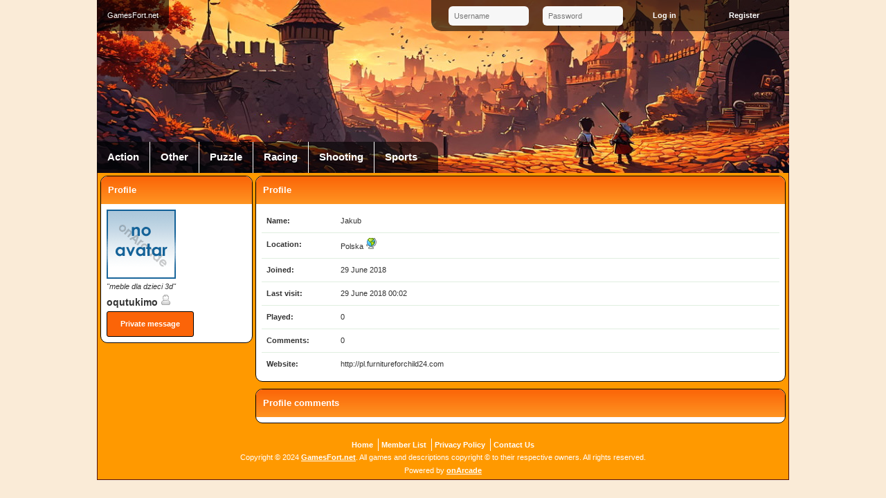

--- FILE ---
content_type: text/html; charset=UTF-8
request_url: https://www.gamesfort.net/profile/11967/oqutukimo.html
body_size: 1561
content:
<!DOCTYPE html PUBLIC "-//W3C//DTD XHTML 1.0 Transitional//EN" "http://www.w3.org/TR/xhtml1/DTD/xhtml1-transitional.dtd">

<html xmlns="http://www.w3.org/1999/xhtml">

<head>
<meta http-equiv="Content-Type" content="text/html; charset=UTF-8" />
<link rel="shortcut icon" href="https://www.gamesfort.net/favicon.ico" type="image/x-icon" />
<title>oqutukimo - GamesFort.net</title>
<link rel="alternate" type="application/rss+xml" title="Newest Files (RSS 2.0)" href="https://www.gamesfort.net/rss.php?r=newest&amp;l=10" />

<meta name="viewport" content="width=device-width" />

<link rel="stylesheet" type="text/css" href="https://www.gamesfort.net/templates/gamesfort/style.css" />
<link rel="stylesheet" type="text/css" href="https://www.gamesfort.net/templates/gamesfort/mobile.css" />
<meta name="description" content="Free flash arcade with more many cool games. New games added daily." />
<meta name="keywords" content="oqutukimo, games, online games, flash, online, fun, play, sport, gamesfort, fort, kids, arcade" />

<script type="text/javascript">
  var siteurl = "https://www.gamesfort.net/";
  var lang = {"sure_delete":"Are you sure you want to delete it?","newer":"Newer","older":"Older","delete":"Delete"};
</script>
<script type="text/javascript" src="https://www.gamesfort.net/jscripts/jquery.js?v=69"></script>
<script type="text/javascript" src="https://www.gamesfort.net/templates/gamesfort/template.js?v=69"></script>
<script type="text/javascript" src="https://www.gamesfort.net/jscripts/global.js?v=69"></script>
<script type="text/javascript" src="https://www.gamesfort.net/jscripts/profile.js"></script><link rel="stylesheet" type="text/css" href="https://www.gamesfort.net/templates/gamesfort/profile.css" />
</head>
<body>

<div id="header">
  <div id="mobile_menu">
    <a href="" id="member_menu_switch"></a>
    <a href="" id="categories_menu_switch"></a>
  </div>
  <a href="https://www.gamesfort.net/" id="home"><h1>GamesFort.net</h1></a>
  <script type="text/javascript"> mobileMenu.init(); </script>
  <div id="member_menu">
    <form action="https://www.gamesfort.net/login.php" method="post">
      <input type="text" name="username" maxlength="25" placeholder="Username" />
      <input type="password" name="password" placeholder="Password" />
      <input type="hidden" name="remember" value="1" />
      <input type="submit" name="submit" value="Log in" class="button" />
      <a href="https://www.gamesfort.net/profile.php?a=register" class="button">Register</a>
    </form>
  </div>
  <ul id="categories">
    <li class="first"><a href="https://www.gamesfort.net/category/1/Action">Action</a></li>
    <li><a href="https://www.gamesfort.net/category/7/Other">Other</a></li>
    <li><a href="https://www.gamesfort.net/category/2/Puzzle">Puzzle</a></li>
    <li><a href="https://www.gamesfort.net/category/6/Racing">Racing</a></li>
    <li><a href="https://www.gamesfort.net/category/4/Shooting">Shooting</a></li>
    <li><a href="https://www.gamesfort.net/category/3/Sports">Sports</a></li>
  </ul>
</div>
<div id="main">  <div id="profile_menu">
    <div class="content_box_2">
      <h3>Profile</h3>
      <div class="content">
        <p><img src="https://www.gamesfort.net/images/noavatar.gif" alt="oqutukimo" title="oqutukimo" /></p>
        <p class="italic">&quot;meble dla dzieci 3d&quot;</p>
        <p><a href="https://www.gamesfort.net/profile/11967/oqutukimo.html" class="username">oqutukimo <img src="https://www.gamesfort.net/images/offline.png" alt="Offline" title="Offline" border="0" alt="" /></a></p>
        <p><a href="https://www.gamesfort.net/privatemessages.php?a=compose&amp;u=11967" class="button">Private message</a></p>
      </div>
    </div>
  </div>
  <div id="profile_contents">
    <div class="content_box">
      <h2>Profile</h2>
      <div class="content">
        <div class="line">
          <p class="label">Name:</p>
          <p>Jakub</p>
        </div>
        <div class="line">
          <p class="label">Location:</p>
          <p id="user_location">
            <span>Polska</span>
            <img src="https://www.gamesfort.net/images/globe.png" alt="" />
          </p>
        </div>
        <div class="line">
          <p class="label">Joined:</p>
          <p>29 June 2018</p>
        </div>
        <div class="line">
          <p class="label">Last visit:</p>
          <p>29 June 2018 00:02</p>
        </div>
        <div class="line">
          <p class="label">Played:</p>
          <p>0</p>
        </div>
        <div class="line">
          <p class="label">Comments:</p>
          <p>0</p>
        </div>
        <div class="line">
          <p class="label">Website:</p>
          <p>http://pl.furnitureforchild24.com</p>
        </div>
      </div>
    </div>
    <div class="content_box">
      <h2>Profile comments</h2>
      <div class="content">
        <div id="comments"></div>
        <script type="text/javascript">
          profile.comments = {"comments":[],"next":0,"previous":0};
        </script>
      </div>
    </div>
    <script type="text/javascript">
      profile.init(11967);
    </script>
  </div>  <div class="clear"></div>
</div>
<div id="footer">
  <ul id="footer_menu">
    <li class="first"><a href="https://www.gamesfort.net/">Home</a></li>
    <li><a href="https://www.gamesfort.net/memberlist.php">Member List</a></li>
    <li><a href="/page/privacy-policy.html">Privacy Policy</a></li>
    <li><a href="https://www.gamesfort.net/contact.php">Contact Us</a></li>
  </ul>
  <p>Copyright &copy; 2024 <a href="https://www.gamesfort.net/">GamesFort.net</a>. All games and descriptions copyright &copy; to their respective owners. All rights reserved.</p>
  <p>
    <!-- onArcade 2.5 -->
    Powered by <a href="http://www.onarcade.com">onArcade</a>
  </p>
</div>

<script defer src="https://static.cloudflareinsights.com/beacon.min.js/vcd15cbe7772f49c399c6a5babf22c1241717689176015" integrity="sha512-ZpsOmlRQV6y907TI0dKBHq9Md29nnaEIPlkf84rnaERnq6zvWvPUqr2ft8M1aS28oN72PdrCzSjY4U6VaAw1EQ==" data-cf-beacon='{"version":"2024.11.0","token":"656b158ef7374d4ba9f2f92e7a5363a2","r":1,"server_timing":{"name":{"cfCacheStatus":true,"cfEdge":true,"cfExtPri":true,"cfL4":true,"cfOrigin":true,"cfSpeedBrain":true},"location_startswith":null}}' crossorigin="anonymous"></script>
</body>

</html>